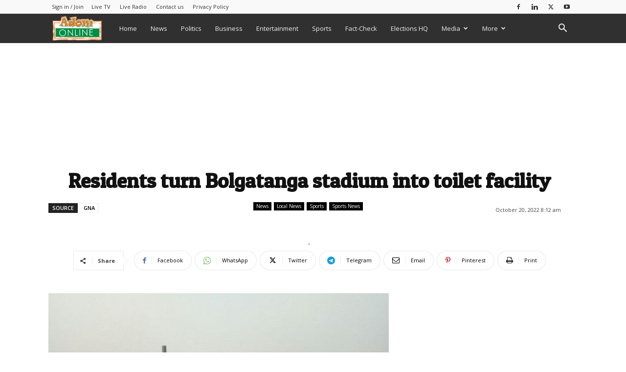

--- FILE ---
content_type: text/html; charset=UTF-8
request_url: https://www.adomonline.com/wp-admin/admin-ajax.php?td_theme_name=Newspaper&v=12.7.1
body_size: 35
content:
{"2173697":339}

--- FILE ---
content_type: text/html; charset=utf-8
request_url: https://www.google.com/recaptcha/api2/aframe
body_size: 267
content:
<!DOCTYPE HTML><html><head><meta http-equiv="content-type" content="text/html; charset=UTF-8"></head><body><script nonce="Hs3bfP-yCBOqzpo6P-nqmg">/** Anti-fraud and anti-abuse applications only. See google.com/recaptcha */ try{var clients={'sodar':'https://pagead2.googlesyndication.com/pagead/sodar?'};window.addEventListener("message",function(a){try{if(a.source===window.parent){var b=JSON.parse(a.data);var c=clients[b['id']];if(c){var d=document.createElement('img');d.src=c+b['params']+'&rc='+(localStorage.getItem("rc::a")?sessionStorage.getItem("rc::b"):"");window.document.body.appendChild(d);sessionStorage.setItem("rc::e",parseInt(sessionStorage.getItem("rc::e")||0)+1);localStorage.setItem("rc::h",'1762019938335');}}}catch(b){}});window.parent.postMessage("_grecaptcha_ready", "*");}catch(b){}</script></body></html>

--- FILE ---
content_type: application/javascript
request_url: https://trinitymedia.ai/sas/player/trinity.php?sCampaignID=1604967013
body_size: 1243
content:
var __TRINITY_IS_LEGACY__ = false;

try {
  eval('({...{x: 1}})');
  eval('let b = window?.x ?? document');
  eval('(async () => { await Promise.resolve(); })()');
  eval('const fn = ({a, b = {}, ...c}) => {}');
  eval('`${window.x}`');
  eval('(async () => { for await (const item of []) {} })()');

  if (!window.fetch) throw 'No fetch';
  if (!(typeof Symbol)) throw 'No Symbol';
} catch (error) {
  __TRINITY_IS_LEGACY__ = error;
}
console.error('Deprecated! You are using old integration (/sas/) that will be removed at Dec 1, 2022. Please contact support!');
console.error('Deprecated! Using `sCampaignID` is deprecated and will be removed at Dec 1, 2022. Please contact support!');
(() => {
  const remove = (timeout) => {
    setTimeout(() => {
      const poweredByCustomElement = document.querySelector('.trinity-tts-pb');
      if (!poweredByCustomElement) return;

      poweredByCustomElement.remove();
    }, timeout);
  };

  // try to remove ASAP, but handle cases when we are unable to do it from 1st attempt... Should be corner case but still
  remove(1);
  remove(100);
  remove(300);
  remove(2000);
})();
console.warn('Trinity TTS Player: not enough credits');window.postMessage({
                type: 'TRINITY_TTS',
                value: {
                    action: 'blockedByCap'
                }
            })

--- FILE ---
content_type: application/javascript; charset=utf-8
request_url: https://fundingchoicesmessages.google.com/f/AGSKWxUNWQDgN1THCYpy3xN5EN-hzRtZD2gZAFlIqlP-eYgf2zzKbe5nNZ9yeEBt5-X9Aw7WSjCqQXQWYdFAdZygvG_5I8n808YVUyrFeidy0vV_2acgv1vr18AvOTarCTdOQ_77r2KYd755rCbwi6RrkV5YAZbQy0fgtdHTWFdMN53BAoFaEBnejfjNj4q2/_/rightAd1./adengage6._ads/horiz//responsive_ads..com/adv3/
body_size: -1283
content:
window['8bec6109-a5aa-43a2-abed-f8c533bf18b3'] = true;